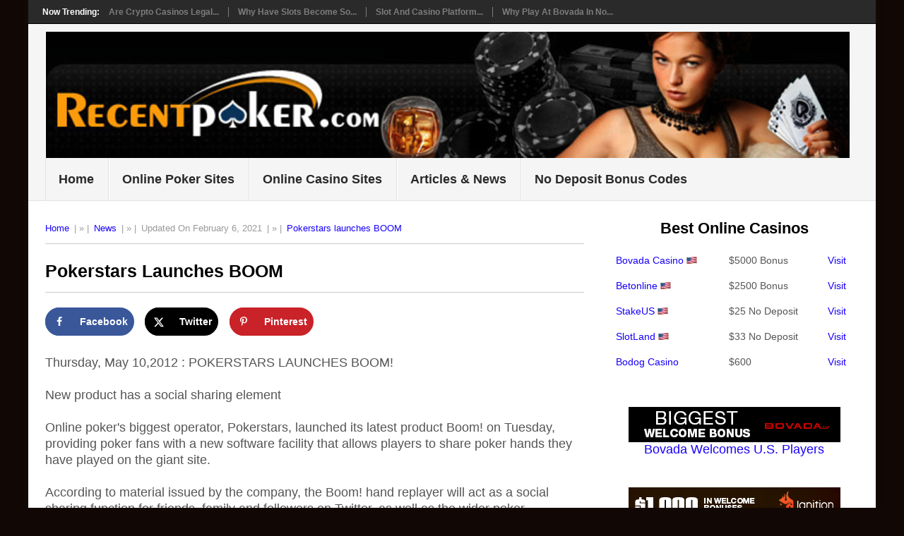

--- FILE ---
content_type: text/html; charset=UTF-8
request_url: https://www.recentpoker.com/pokerstars-boom-6187/
body_size: 10593
content:
<!DOCTYPE html><html lang="en-US"><head><meta charset="UTF-8"><meta name="viewport" content="width=device-width, initial-scale=1"><link rel="profile" href="http://gmpg.org/xfn/11"><link rel="pingback" href="https://www.recentpoker.com/xmlrpc.php"><meta name='robots' content='index, follow, max-image-preview:large, max-snippet:-1, max-video-preview:-1'><link media="all" href="https://www.recentpoker.com/wp-content/cache/autoptimize/css/autoptimize_6aef75cd33b3b420ce8203224efeb911.css" rel="stylesheet"><title>Pokerstars launches BOOM</title><link rel="canonical" href="https://www.recentpoker.com/pokerstars-boom-6187/"><meta name="author" content="U.S. Online Gambling"> <script type="application/ld+json" class="yoast-schema-graph">{"@context":"https://schema.org","@graph":[{"@type":"Article","@id":"https://www.recentpoker.com/pokerstars-boom-6187/#article","isPartOf":{"@id":"https://www.recentpoker.com/pokerstars-boom-6187/"},"author":{"name":"U.S. Online Gambling","@id":"https://www.recentpoker.com/#/schema/person/02ba4dfc005cc20d17e336b32bedfe43"},"headline":"Pokerstars launches BOOM","datePublished":"2012-05-10T04:00:00+00:00","dateModified":"2021-02-06T21:41:25+00:00","mainEntityOfPage":{"@id":"https://www.recentpoker.com/pokerstars-boom-6187/"},"wordCount":206,"commentCount":0,"publisher":{"@id":"https://www.recentpoker.com/#organization"},"keywords":["may 2012 poker news"],"articleSection":["News"],"inLanguage":"en-US","potentialAction":[{"@type":"CommentAction","name":"Comment","target":["https://www.recentpoker.com/pokerstars-boom-6187/#respond"]}]},{"@type":"WebPage","@id":"https://www.recentpoker.com/pokerstars-boom-6187/","url":"https://www.recentpoker.com/pokerstars-boom-6187/","name":"Pokerstars launches BOOM","isPartOf":{"@id":"https://www.recentpoker.com/#website"},"datePublished":"2012-05-10T04:00:00+00:00","dateModified":"2021-02-06T21:41:25+00:00","breadcrumb":{"@id":"https://www.recentpoker.com/pokerstars-boom-6187/#breadcrumb"},"inLanguage":"en-US","potentialAction":[{"@type":"ReadAction","target":["https://www.recentpoker.com/pokerstars-boom-6187/"]}]},{"@type":"BreadcrumbList","@id":"https://www.recentpoker.com/pokerstars-boom-6187/#breadcrumb","itemListElement":[{"@type":"ListItem","position":1,"name":"Home","item":"https://www.recentpoker.com/"},{"@type":"ListItem","position":2,"name":"Pokerstars launches BOOM"}]},{"@type":"WebSite","@id":"https://www.recentpoker.com/#website","url":"https://www.recentpoker.com/","name":"US Online Poker and Casino Sites","description":"Your #1 Guide to Online Poker and Online Casino Gambling.","publisher":{"@id":"https://www.recentpoker.com/#organization"},"potentialAction":[{"@type":"SearchAction","target":{"@type":"EntryPoint","urlTemplate":"https://www.recentpoker.com/?s={search_term_string}"},"query-input":{"@type":"PropertyValueSpecification","valueRequired":true,"valueName":"search_term_string"}}],"inLanguage":"en-US"},{"@type":"Organization","@id":"https://www.recentpoker.com/#organization","name":"Recentpoker.com","url":"https://www.recentpoker.com/","logo":{"@type":"ImageObject","inLanguage":"en-US","@id":"https://www.recentpoker.com/#/schema/logo/image/","url":"https://www.recentpoker.com/wp-content/uploads/recentpoker-gambling-scaled.jpg","contentUrl":"https://www.recentpoker.com/wp-content/uploads/recentpoker-gambling-scaled.jpg","width":1024,"height":161,"caption":"Recentpoker.com"},"image":{"@id":"https://www.recentpoker.com/#/schema/logo/image/"},"sameAs":["https://x.com/recentpoker"]},{"@type":"Person","@id":"https://www.recentpoker.com/#/schema/person/02ba4dfc005cc20d17e336b32bedfe43","name":"U.S. Online Gambling","sameAs":["https://www.bovusa.com","https://x.com/@recentpoker"],"url":"https://www.recentpoker.com/author/us-online-gambling/"}]}</script> <meta property="og:locale" content="en_US"><meta property="og:type" content="article"><meta property="og:title" content="Pokerstars launches BOOM"><meta property="og:description" content="Thursday, May 10,2012 : Online poker&#039;s biggest operator, Pokerstars, launched its latest product Boom! on Tuesday, providing poker fans with a new software facility that allows players to share poker hands they have played on the giant site."><meta property="og:url" content="https://www.recentpoker.com/pokerstars-boom-6187/"><meta property="og:site_name" content="USA Online Gambling Sites"><meta property="og:updated_time" content="2021-02-06T16:41:25+00:00"><meta property="article:published_time" content="2012-05-10T00:00:00+00:00"><meta property="article:modified_time" content="2021-02-06T16:41:25+00:00"><meta name="twitter:card" content="summary_large_image"><meta name="twitter:title" content="Pokerstars launches BOOM"><meta name="twitter:description" content="Thursday, May 10,2012 : Online poker&#039;s biggest operator, Pokerstars, launched its latest product Boom! on Tuesday, providing poker fans with a new software facility that allows players to share poker hands they have played on the giant site."><meta class="flipboard-article" content="Thursday, May 10,2012 : Online poker&#039;s biggest operator, Pokerstars, launched its latest product Boom! on Tuesday, providing poker fans with a new software facility that allows players to share poker hands they have played on the giant site."><meta name="twitter:creator" content="@recentpoker"><link rel="amphtml" href="https://www.recentpoker.com/pokerstars-boom-6187/amp/"><link rel="alternate" type="application/rss+xml" title="USA Online Gambling Sites &raquo; Feed" href="https://www.recentpoker.com/feed/"><link rel="alternate" type="application/rss+xml" title="USA Online Gambling Sites &raquo; Comments Feed" href="https://www.recentpoker.com/comments/feed/"><link rel="alternate" type="application/rss+xml" title="USA Online Gambling Sites &raquo; Pokerstars launches BOOM Comments Feed" href="https://www.recentpoker.com/pokerstars-boom-6187/feed/"><link rel="alternate" title="oEmbed (JSON)" type="application/json+oembed" href="https://www.recentpoker.com/wp-json/oembed/1.0/embed?url=https%3A%2F%2Fwww.recentpoker.com%2Fpokerstars-boom-6187%2F"><link rel="alternate" title="oEmbed (XML)" type="text/xml+oembed" href="https://www.recentpoker.com/wp-json/oembed/1.0/embed?url=https%3A%2F%2Fwww.recentpoker.com%2Fpokerstars-boom-6187%2F&#038;format=xml"> <script type="text/javascript" async='async' src="https://www.recentpoker.com/wp-includes/js/jquery/jquery.min.js" id="jquery-core-js"></script> <link rel="https://api.w.org/" href="https://www.recentpoker.com/wp-json/"><link rel="alternate" title="JSON" type="application/json" href="https://www.recentpoker.com/wp-json/wp/v2/posts/16631"><link rel="EditURI" type="application/rsd+xml" title="RSD" href="https://www.recentpoker.com/xmlrpc.php?rsd"><link rel='shortlink' href='https://www.recentpoker.com/?p=16631'><meta name="hubbub-info" description="Hubbub 1.36.3"> <script type="application/ld+json" class="saswp-schema-markup-output">[{"@context":"https:\/\/schema.org\/","@graph":[{"@context":"https:\/\/schema.org\/","@type":"SiteNavigationElement","@id":"https:\/\/www.recentpoker.com\/#home","name":"Home","url":"https:\/\/www.recentpoker.com"},{"@context":"https:\/\/schema.org\/","@type":"SiteNavigationElement","@id":"https:\/\/www.recentpoker.com\/#online-poker-sites","name":"Online Poker Sites","url":"https:\/\/www.recentpoker.com\/onlinepoker\/"},{"@context":"https:\/\/schema.org\/","@type":"SiteNavigationElement","@id":"https:\/\/www.recentpoker.com\/#online-casino-sites","name":"Online Casino Sites","url":"https:\/\/www.recentpoker.com\/onlinecasinos\/"},{"@context":"https:\/\/schema.org\/","@type":"SiteNavigationElement","@id":"https:\/\/www.recentpoker.com\/#articles-news","name":"Articles & News","url":"https:\/\/www.recentpoker.com\/content\/"},{"@context":"https:\/\/schema.org\/","@type":"SiteNavigationElement","@id":"https:\/\/www.recentpoker.com\/#no-deposit-bonus-codes","name":"No Deposit Bonus Codes","url":"https:\/\/www.recentpoker.com\/no-deposit-casino-bonuses\/"}]}]</script> <link rel="icon" href="https://www.recentpoker.com/wp-content/uploads/cropped-Poker-Big-32x32.jpg" sizes="32x32"><link rel="icon" href="https://www.recentpoker.com/wp-content/uploads/cropped-Poker-Big-192x192.jpg" sizes="192x192"><link rel="apple-touch-icon" href="https://www.recentpoker.com/wp-content/uploads/cropped-Poker-Big-180x180.jpg"><meta name="msapplication-TileImage" content="https://www.recentpoker.com/wp-content/uploads/cropped-Poker-Big-270x270.jpg"></head><body id="blog" class="wp-singular post-template-default single single-post postid-16631 single-format-standard custom-background wp-embed-responsive wp-theme-point "><div class="main-container clear"><div class="trending-articles"><ul><li class="firstlink">Now Trending:</li><li class="trendingPost"> <a href="https://www.recentpoker.com/are-crypto-casinos-legal-in-the-us/" title="Are Crypto Casinos Legal in the US?" rel="bookmark">Are Crypto Casinos Legal...</a></li><li class="trendingPost"> <a href="https://www.recentpoker.com/why-have-slots-become-so-popular-on-mobile-tablets/" title="Why Have Slots Become So Popular On Mobile Tablets?" rel="bookmark">Why Have Slots Become So...</a></li><li class="trendingPost"> <a href="https://www.recentpoker.com/slot-and-casino-platform-in-thailand/" title="Slot and Casino platform in Thailand" rel="bookmark">Slot and Casino platform...</a></li><li class="trendingPost"> <a href="https://www.recentpoker.com/why-play-at-bovada-in-november-2024/" title="Why Play at Bovada in November 2024" rel="bookmark">Why Play at Bovada in No...</a></li></ul></div><header id="masthead" class="site-header" role="banner"><div class="site-branding"><p id="logo" class="image-logo" itemprop="headline"> <a title="Pokerstars launches BOOM"> <noscript><img src="https://www.recentpoker.com/wp-content/uploads/recentpokerheader-1.jpg" title="Pokerstars launches BOOM" alt="Pokerstars launches BOOM"></noscript><img class="lazyload" src='data:image/svg+xml,%3Csvg%20xmlns=%22http://www.w3.org/2000/svg%22%20viewBox=%220%200%20210%20140%22%3E%3C/svg%3E' data-src="https://www.recentpoker.com/wp-content/uploads/recentpokerheader-1.jpg" title="Pokerstars launches BOOM" alt="Pokerstars launches BOOM"></a></p> <a href="#" id="pull" class="toggle-mobile-menu">Menu</a><div class="primary-navigation"><nav id="navigation" class="mobile-menu-wrapper" role="navigation"><ul id="menu-top" class="menu clearfix"><li id="menu-item-1166" class="menu-item menu-item-type-custom menu-item-object-custom menu-item-home"><a href="https://www.recentpoker.com">Home<br><span class="sub"></span></a></li><li id="menu-item-1167" class="menu-item menu-item-type-custom menu-item-object-custom"><a href="https://www.recentpoker.com/onlinepoker/">Online Poker Sites<br><span class="sub"></span></a></li><li id="menu-item-1168" class="menu-item menu-item-type-custom menu-item-object-custom"><a href="https://www.recentpoker.com/onlinecasinos/">Online Casino Sites<br><span class="sub"></span></a></li><li id="menu-item-1169" class="menu-item menu-item-type-custom menu-item-object-custom"><a href="https://www.recentpoker.com/content/">Articles &#038; News<br><span class="sub"></span></a></li><li id="menu-item-1354" class="menu-item menu-item-type-custom menu-item-object-custom"><a href="https://www.recentpoker.com/no-deposit-casino-bonuses/">No Deposit Bonus Codes<br><span class="sub"></span></a></li></ul></nav></div></div></header><div id="page" class="single clear"><div class="content"><article class="article"><div id="post-16631" class="post post-16631 type-post status-publish format-standard hentry category-news tag-may-2012-poker-news grow-content-body"><div class="single_post"><header><div class="post-info"><span class="theauthor"><a title="USA Real Money Online Gambling" href="https://www.recentpoker.com">Home</a> </span> | » | <span class="thecategory"><a href="https://www.recentpoker.com/content/news/" rel="category tag">News</a></span> | » | <span class="thetime"> Updated On February 6, 2021</span> | » | <span class="theauthor"><a href="https://www.recentpoker.com/pokerstars-boom-6187/" title="Pokerstars launches BOOM">Pokerstars launches BOOM</a></span></div></header><hr><h1 title="Pokerstars launches BOOM">Pokerstars launches BOOM</h1><hr><div class="post-single-content box mark-links"><div id="dpsp-content-top" class="dpsp-content-wrapper dpsp-shape-circle dpsp-size-medium dpsp-has-spacing dpsp-no-labels-mobile dpsp-hide-on-mobile dpsp-button-style-1" style="min-height:40px;position:relative"><ul class="dpsp-networks-btns-wrapper dpsp-networks-btns-share dpsp-networks-btns-content dpsp-column-auto dpsp-has-button-icon-animation" style="padding:0;margin:0;list-style-type:none"><li class="dpsp-network-list-item dpsp-network-list-item-facebook" style="float:left"> <a rel="nofollow noopener" href="https://www.facebook.com/sharer/sharer.php?u=https%3A%2F%2Fwww.recentpoker.com%2Fpokerstars-boom-6187%2F&#038;t=Pokerstars%20launches%20BOOM" class="dpsp-network-btn dpsp-facebook dpsp-first dpsp-has-label dpsp-has-label-mobile" target="_blank" aria-label="Share on Facebook" title="Share on Facebook" style="font-size:14px;padding:0rem;max-height:40px" > <span class="dpsp-network-icon "><span class="dpsp-network-icon-inner" ><svg version="1.1" xmlns="http://www.w3.org/2000/svg" width="32" height="32" viewBox="0 0 18 32"><path d="M17.12 0.224v4.704h-2.784q-1.536 0-2.080 0.64t-0.544 1.92v3.392h5.248l-0.704 5.28h-4.544v13.568h-5.472v-13.568h-4.544v-5.28h4.544v-3.904q0-3.328 1.856-5.152t4.96-1.824q2.624 0 4.064 0.224z"></path></svg></span></span> <span class="dpsp-network-label dpsp-network-hide-label-mobile">Facebook</span></a></li><li class="dpsp-network-list-item dpsp-network-list-item-x" style="float:left"> <a rel="nofollow noopener" href="https://x.com/intent/tweet?text=Pokerstars%20launches%20BOOM&#038;url=https%3A%2F%2Fwww.recentpoker.com%2Fpokerstars-boom-6187%2F" class="dpsp-network-btn dpsp-x dpsp-has-label dpsp-has-label-mobile" target="_blank" aria-label="Share on X" title="Share on X" style="font-size:14px;padding:0rem;max-height:40px" > <span class="dpsp-network-icon "><span class="dpsp-network-icon-inner" ><svg version="1.1" xmlns="http://www.w3.org/2000/svg" width="32" height="32" viewBox="0 0 32 28"><path d="M25.2,1.5h4.9l-10.7,12.3,12.6,16.7h-9.9l-7.7-10.1-8.8,10.1H.6l11.5-13.1L0,1.5h10.1l7,9.2L25.2,1.5ZM23.5,27.5h2.7L8.6,4.3h-2.9l17.8,23.2Z"></path></svg></span></span> <span class="dpsp-network-label dpsp-network-hide-label-mobile">Twitter</span></a></li><li class="dpsp-network-list-item dpsp-network-list-item-pinterest" style="float:left"> <button rel="nofollow noopener" data-href="#" class="dpsp-network-btn dpsp-pinterest dpsp-last dpsp-has-label dpsp-has-label-mobile" target="_blank" aria-label="Save to Pinterest" title="Save to Pinterest" style="font-size:14px;padding:0rem;max-height:40px" > <span class="dpsp-network-icon "><span class="dpsp-network-icon-inner" ><svg version="1.1" xmlns="http://www.w3.org/2000/svg" width="32" height="32" viewBox="0 0 23 32"><path d="M0 10.656q0-1.92 0.672-3.616t1.856-2.976 2.72-2.208 3.296-1.408 3.616-0.448q2.816 0 5.248 1.184t3.936 3.456 1.504 5.12q0 1.728-0.32 3.36t-1.088 3.168-1.792 2.656-2.56 1.856-3.392 0.672q-1.216 0-2.4-0.576t-1.728-1.568q-0.16 0.704-0.48 2.016t-0.448 1.696-0.352 1.28-0.48 1.248-0.544 1.12-0.832 1.408-1.12 1.536l-0.224 0.096-0.16-0.192q-0.288-2.816-0.288-3.36 0-1.632 0.384-3.68t1.184-5.152 0.928-3.616q-0.576-1.152-0.576-3.008 0-1.504 0.928-2.784t2.368-1.312q1.088 0 1.696 0.736t0.608 1.824q0 1.184-0.768 3.392t-0.8 3.36q0 1.12 0.8 1.856t1.952 0.736q0.992 0 1.824-0.448t1.408-1.216 0.992-1.696 0.672-1.952 0.352-1.984 0.128-1.792q0-3.072-1.952-4.8t-5.12-1.728q-3.552 0-5.952 2.304t-2.4 5.856q0 0.8 0.224 1.536t0.48 1.152 0.48 0.832 0.224 0.544q0 0.48-0.256 1.28t-0.672 0.8q-0.032 0-0.288-0.032-0.928-0.288-1.632-0.992t-1.088-1.696-0.576-1.92-0.192-1.92z"></path></svg></span></span> <span class="dpsp-network-label dpsp-network-hide-label-mobile">Pinterest</span></button></li></ul></div><p>Thursday, May 10,2012 : POKERSTARS LAUNCHES BOOM!<br> &nbsp;<br> New product has a social sharing element<br> &nbsp;<br> Online poker's biggest operator, Pokerstars, launched its latest product Boom! on Tuesday, providing poker fans with a new software facility that allows players to share poker hands they have played on the giant site.<br> &nbsp;<br> According to material issued by the company, the Boom! hand replayer will act as a social sharing function for friends, family and followers on Twitter, as well as the wider poker community on Boom Player.com.<br> &nbsp;<br> Whether it&rsquo;s a stellar hand, bad play, huge pot or anything else of note, players can tweet their hands direct from the PokerStars tables by clicking the new Boom! button after a hand is complete.<br> &nbsp;<br> Viewers will get to see a video replay of the hand, making it a quick, easy and fun way for players to show others their most exciting hands and get people talking about them.<br> &nbsp;<br> Players will also be able to use the Boom Player.com site to interact with the PokerStars community by voting on other players&rsquo; hands, watching those posted by Team PokerStars Pros, and emailing their own hands or posting to other social websites.</p></div></div></div></article><aside class="sidebar c-4-12"><div id="sidebars" class="sidebar"><div class="sidebar_list"><aside id="text-6" class="widget widget_text"><div class="textwidget"><h2 id="tablepress-16-name" class="tablepress-table-name tablepress-table-name-id-16">Best Online Casinos</h2><table id="tablepress-16" class="tablepress tablepress-id-16 tablepress-responsive" aria-labelledby="tablepress-16-name"><tbody class="row-striping row-hover"><tr class="row-1"><td class="column-1"><a href="https://www.recentpoker.com/bovada/">Bovada Casino</a> <noscript><img decoding="async" src="https://www.recentpoker.com/wp-content/uploads/US-Flag-e1525883250499.jpg" alt="US Players Welcome" width="15" height="10" class="size-full wp-image-1360"></noscript><img decoding="async" src='data:image/svg+xml,%3Csvg%20xmlns=%22http://www.w3.org/2000/svg%22%20viewBox=%220%200%2015%2010%22%3E%3C/svg%3E' data-src="https://www.recentpoker.com/wp-content/uploads/US-Flag-e1525883250499.jpg" alt="US Players Welcome" width="15" height="10" class="lazyload size-full wp-image-1360"></td><td class="column-2">$5000 Bonus</td><td class="column-3"><a href="https://www.recentpoker.com/out/13">Visit</a></td></tr><tr class="row-2"><td class="column-1"><a href="https://www.recentpoker.com/betonline-casino-poker-and-sports/">Betonline</a> <noscript><img decoding="async" src="https://www.recentpoker.com/wp-content/uploads/US-Flag-e1525883250499.jpg" alt="US Players Welcome" width="15" height="10" class="size-full wp-image-1360"></noscript><img decoding="async" src='data:image/svg+xml,%3Csvg%20xmlns=%22http://www.w3.org/2000/svg%22%20viewBox=%220%200%2015%2010%22%3E%3C/svg%3E' data-src="https://www.recentpoker.com/wp-content/uploads/US-Flag-e1525883250499.jpg" alt="US Players Welcome" width="15" height="10" class="lazyload size-full wp-image-1360"></td><td class="column-2">$2500 Bonus</td><td class="column-3"><a href="https://www.recentpoker.com/out/9">Visit</a></td></tr><tr class="row-3"><td class="column-1"><a href="https://www.recentpoker.com/stakepoker">StakeUS</a> <noscript><img decoding="async" src="https://www.recentpoker.com/wp-content/uploads/US-Flag-e1525883250499.jpg" alt="US Players Welcome" width="15" height="10" class="size-full wp-image-1360"></noscript><img decoding="async" src='data:image/svg+xml,%3Csvg%20xmlns=%22http://www.w3.org/2000/svg%22%20viewBox=%220%200%2015%2010%22%3E%3C/svg%3E' data-src="https://www.recentpoker.com/wp-content/uploads/US-Flag-e1525883250499.jpg" alt="US Players Welcome" width="15" height="10" class="lazyload size-full wp-image-1360"></td><td class="column-2">$25 No Deposit</td><td class="column-3"><a href="https://www.recentpoker.com/stakepoker">Visit</a></td></tr><tr class="row-4"><td class="column-1"><a href="https://www.recentpoker.com/out/4">SlotLand</a> <noscript><img decoding="async" src="https://www.recentpoker.com/wp-content/uploads/US-Flag-e1525883250499.jpg" alt="US Players Welcome" width="15" height="10" class="size-full wp-image-1360" /</td></noscript><img decoding="async" src='data:image/svg+xml,%3Csvg%20xmlns=%22http://www.w3.org/2000/svg%22%20viewBox=%220%200%2015%2010%22%3E%3C/svg%3E' data-src="https://www.recentpoker.com/wp-content/uploads/US-Flag-e1525883250499.jpg" alt="US Players Welcome" width="15" height="10" class="lazyload size-full wp-image-1360" /</td><td class="column-2">$33 No Deposit</td><td class="column-3"><a href="https://www.recentpoker.com/out/4">Visit</a></td></tr><tr class="row-5"><td class="column-1"><a href="https://www.recentpoker.com/bodog-casino-and-poker/">Bodog Casino</a></td><td class="column-2">$600</td><td class="column-3"><a href="https://www.recentpoker.com/out/11">Visit</a></td></tr></tbody></table></div></aside><aside id="custom_html-16" class="widget_text widget widget_custom_html"><div class="textwidget custom-html-widget"><a href="https://www.recentpoker.com/out/13"><noscript><img class="aligncenter size-full wp-image-3286" src="https://www.recentpoker.com/wp-content/uploads/bovada-300-60-bitcoinbonus.gif" alt="Bovada Bonus Code" width="300" height="50"></noscript><img class="lazyload aligncenter size-full wp-image-3286" src='data:image/svg+xml,%3Csvg%20xmlns=%22http://www.w3.org/2000/svg%22%20viewBox=%220%200%20300%2050%22%3E%3C/svg%3E' data-src="https://www.recentpoker.com/wp-content/uploads/bovada-300-60-bitcoinbonus.gif" alt="Bovada Bonus Code" width="300" height="50"><p style="text-align: center;">Bovada Welcomes U.S. Players</p></a></div></aside><aside id="custom_html-18" class="widget_text widget widget_custom_html"><div class="textwidget custom-html-widget"><a href="https://www.recentpoker.com/out/55"><noscript><img class="aligncenter size-full wp-image-3288" src="https://www.recentpoker.com/wp-content/uploads/ignition-casino-300x50.gif" alt="Ignition Casino" width="300" height="50"></noscript><img class="lazyload aligncenter size-full wp-image-3288" src='data:image/svg+xml,%3Csvg%20xmlns=%22http://www.w3.org/2000/svg%22%20viewBox=%220%200%20300%2050%22%3E%3C/svg%3E' data-src="https://www.recentpoker.com/wp-content/uploads/ignition-casino-300x50.gif" alt="Ignition Casino" width="300" height="50"></a></div></aside><aside id="custom_html-15" class="widget_text widget widget_custom_html"><div class="textwidget custom-html-widget"><a href="https://www.recentpoker.com/out/24"><noscript><img class="aligncenter size-full wp-image-1158" src="https://www.recentpoker.com/wp-content/uploads/las-vegas-usa-casino-e1525466199572.gif" alt="las vegas usa casino" width="300" height="100" ></noscript><img class="lazyload aligncenter size-full wp-image-1158" src='data:image/svg+xml,%3Csvg%20xmlns=%22http://www.w3.org/2000/svg%22%20viewBox=%220%200%20300%20100%22%3E%3C/svg%3E' data-src="https://www.recentpoker.com/wp-content/uploads/las-vegas-usa-casino-e1525466199572.gif" alt="las vegas usa casino" width="300" height="100" ><p style="text-align: center;"> $25 No Deposit Bonus</p></a></div></aside><aside id="recent-posts-widget-with-thumbnails-10" class="widget recent-posts-widget-with-thumbnails"><div id="rpwwt-recent-posts-widget-with-thumbnails-10" class="rpwwt-widget"><ul><li><a href="https://www.recentpoker.com/are-crypto-casinos-legal-in-the-us/"><noscript><img width="75" height="75" src="https://www.recentpoker.com/wp-content/uploads/crypto-casinos-150x150.jpg" class="attachment-75x75 size-75x75 wp-post-image" alt="Crypto Casinos" decoding="async" srcset="https://www.recentpoker.com/wp-content/uploads/crypto-casinos-150x150.jpg 150w, https://www.recentpoker.com/wp-content/uploads/crypto-casinos-300x300.jpg 300w, https://www.recentpoker.com/wp-content/uploads/crypto-casinos.jpg 640w" sizes="(max-width: 75px) 100vw, 75px"></noscript><img width="75" height="75" src='data:image/svg+xml,%3Csvg%20xmlns=%22http://www.w3.org/2000/svg%22%20viewBox=%220%200%2075%2075%22%3E%3C/svg%3E' data-src="https://www.recentpoker.com/wp-content/uploads/crypto-casinos-150x150.jpg" class="lazyload attachment-75x75 size-75x75 wp-post-image" alt="Crypto Casinos" decoding="async" data-srcset="https://www.recentpoker.com/wp-content/uploads/crypto-casinos-150x150.jpg 150w, https://www.recentpoker.com/wp-content/uploads/crypto-casinos-300x300.jpg 300w, https://www.recentpoker.com/wp-content/uploads/crypto-casinos.jpg 640w" data-sizes="(max-width: 75px) 100vw, 75px"><span class="rpwwt-post-title">Are Crypto Casinos Legal in the US?</span></a><div class="rpwwt-post-excerpt">The rise of cryptocurrency has fundamentally reshaped numerous industries, and online gambling is <span class="rpwwt-post-excerpt-more"></span></div></li><li><a href="https://www.recentpoker.com/why-have-slots-become-so-popular-on-mobile-tablets/"><noscript><img width="75" height="75" src="https://www.recentpoker.com/wp-content/uploads/gambling-602976_1280-150x150.jpg" class="attachment-75x75 size-75x75 wp-post-image" alt="As you can see from our points today, it all boils down to convenience. Smartphones and mobile devices have made the whole online casino experience far more convenient" decoding="async"></noscript><img width="75" height="75" src='data:image/svg+xml,%3Csvg%20xmlns=%22http://www.w3.org/2000/svg%22%20viewBox=%220%200%2075%2075%22%3E%3C/svg%3E' data-src="https://www.recentpoker.com/wp-content/uploads/gambling-602976_1280-150x150.jpg" class="lazyload attachment-75x75 size-75x75 wp-post-image" alt="As you can see from our points today, it all boils down to convenience. Smartphones and mobile devices have made the whole online casino experience far more convenient" decoding="async"><span class="rpwwt-post-title">Why Have Slots Become So Popular On Mobile Tablets?</span></a><div class="rpwwt-post-excerpt">If you’d have told somebody 50 years ago that the future of the online slots world would be people <span class="rpwwt-post-excerpt-more"></span></div></li><li><a href="https://www.recentpoker.com/slot-and-casino-platform-in-thailand/"><noscript><img width="75" height="75" src="https://www.recentpoker.com/wp-content/uploads/Slot-and-Casino-platform-in-Thailand-150x150.png" class="attachment-75x75 size-75x75 wp-post-image" alt="Despite strict gambling laws, slot and casino platforms in Thailand have flourished through online gaming" decoding="async" srcset="https://www.recentpoker.com/wp-content/uploads/Slot-and-Casino-platform-in-Thailand-150x150.png 150w, https://www.recentpoker.com/wp-content/uploads/Slot-and-Casino-platform-in-Thailand-300x300.png 300w, https://www.recentpoker.com/wp-content/uploads/Slot-and-Casino-platform-in-Thailand.png 640w" sizes="(max-width: 75px) 100vw, 75px"></noscript><img width="75" height="75" src='data:image/svg+xml,%3Csvg%20xmlns=%22http://www.w3.org/2000/svg%22%20viewBox=%220%200%2075%2075%22%3E%3C/svg%3E' data-src="https://www.recentpoker.com/wp-content/uploads/Slot-and-Casino-platform-in-Thailand-150x150.png" class="lazyload attachment-75x75 size-75x75 wp-post-image" alt="Despite strict gambling laws, slot and casino platforms in Thailand have flourished through online gaming" decoding="async" data-srcset="https://www.recentpoker.com/wp-content/uploads/Slot-and-Casino-platform-in-Thailand-150x150.png 150w, https://www.recentpoker.com/wp-content/uploads/Slot-and-Casino-platform-in-Thailand-300x300.png 300w, https://www.recentpoker.com/wp-content/uploads/Slot-and-Casino-platform-in-Thailand.png 640w" data-sizes="(max-width: 75px) 100vw, 75px"><span class="rpwwt-post-title">Slot and Casino platform in Thailand</span></a><div class="rpwwt-post-excerpt">Thailand, a country known for its breathtaking landscapes, rich culture, and bustling tourism <span class="rpwwt-post-excerpt-more"></span></div></li><li><a href="https://www.recentpoker.com/why-play-at-bovada-in-november-2024/"><noscript><img width="75" height="75" src="https://www.recentpoker.com/wp-content/uploads/Bovada-November-2024-150x150.jpg" class="attachment-75x75 size-75x75 wp-post-image" alt="Whats New for Bovada November 2024" decoding="async" srcset="https://www.recentpoker.com/wp-content/uploads/Bovada-November-2024-150x150.jpg 150w, https://www.recentpoker.com/wp-content/uploads/Bovada-November-2024-300x300.jpg 300w, https://www.recentpoker.com/wp-content/uploads/Bovada-November-2024.jpg 640w" sizes="(max-width: 75px) 100vw, 75px"></noscript><img width="75" height="75" src='data:image/svg+xml,%3Csvg%20xmlns=%22http://www.w3.org/2000/svg%22%20viewBox=%220%200%2075%2075%22%3E%3C/svg%3E' data-src="https://www.recentpoker.com/wp-content/uploads/Bovada-November-2024-150x150.jpg" class="lazyload attachment-75x75 size-75x75 wp-post-image" alt="Whats New for Bovada November 2024" decoding="async" data-srcset="https://www.recentpoker.com/wp-content/uploads/Bovada-November-2024-150x150.jpg 150w, https://www.recentpoker.com/wp-content/uploads/Bovada-November-2024-300x300.jpg 300w, https://www.recentpoker.com/wp-content/uploads/Bovada-November-2024.jpg 640w" data-sizes="(max-width: 75px) 100vw, 75px"><span class="rpwwt-post-title">Why Play at Bovada in November 2024</span></a><div class="rpwwt-post-excerpt">As autumn settles in and the days grow shorter, November brings with it a unique kind of <span class="rpwwt-post-excerpt-more"></span></div></li><li><a href="https://www.recentpoker.com/legit-online-casino/"><noscript><img width="75" height="75" src="https://www.recentpoker.com/wp-content/uploads/Legit-Online-Casino-150x150.jpg" class="attachment-75x75 size-75x75 wp-post-image" alt="How to Spot a Safe and Legit Online Casino" decoding="async" srcset="https://www.recentpoker.com/wp-content/uploads/Legit-Online-Casino-150x150.jpg 150w, https://www.recentpoker.com/wp-content/uploads/Legit-Online-Casino-300x300.jpg 300w, https://www.recentpoker.com/wp-content/uploads/Legit-Online-Casino-768x768.jpg 768w, https://www.recentpoker.com/wp-content/uploads/Legit-Online-Casino.jpg 1024w" sizes="(max-width: 75px) 100vw, 75px"></noscript><img width="75" height="75" src='data:image/svg+xml,%3Csvg%20xmlns=%22http://www.w3.org/2000/svg%22%20viewBox=%220%200%2075%2075%22%3E%3C/svg%3E' data-src="https://www.recentpoker.com/wp-content/uploads/Legit-Online-Casino-150x150.jpg" class="lazyload attachment-75x75 size-75x75 wp-post-image" alt="How to Spot a Safe and Legit Online Casino" decoding="async" data-srcset="https://www.recentpoker.com/wp-content/uploads/Legit-Online-Casino-150x150.jpg 150w, https://www.recentpoker.com/wp-content/uploads/Legit-Online-Casino-300x300.jpg 300w, https://www.recentpoker.com/wp-content/uploads/Legit-Online-Casino-768x768.jpg 768w, https://www.recentpoker.com/wp-content/uploads/Legit-Online-Casino.jpg 1024w" data-sizes="(max-width: 75px) 100vw, 75px"><span class="rpwwt-post-title">Legit Online Casino</span></a><div class="rpwwt-post-excerpt">The online casino world is vast, exciting, and brimming with opportunities to experience the <span class="rpwwt-post-excerpt-more"></span></div></li><li><a href="https://www.recentpoker.com/future-of-table-games-online/"><noscript><img width="75" height="75" src="https://www.recentpoker.com/wp-content/uploads/Future-of-Table-Games-Online-150x150.jpg" class="attachment-75x75 size-75x75 wp-post-image" alt="From Live Dealers to AI: The Future of Table Games Online" decoding="async" srcset="https://www.recentpoker.com/wp-content/uploads/Future-of-Table-Games-Online-150x150.jpg 150w, https://www.recentpoker.com/wp-content/uploads/Future-of-Table-Games-Online-300x300.jpg 300w, https://www.recentpoker.com/wp-content/uploads/Future-of-Table-Games-Online-768x768.jpg 768w, https://www.recentpoker.com/wp-content/uploads/Future-of-Table-Games-Online.jpg 1024w" sizes="(max-width: 75px) 100vw, 75px"></noscript><img width="75" height="75" src='data:image/svg+xml,%3Csvg%20xmlns=%22http://www.w3.org/2000/svg%22%20viewBox=%220%200%2075%2075%22%3E%3C/svg%3E' data-src="https://www.recentpoker.com/wp-content/uploads/Future-of-Table-Games-Online-150x150.jpg" class="lazyload attachment-75x75 size-75x75 wp-post-image" alt="From Live Dealers to AI: The Future of Table Games Online" decoding="async" data-srcset="https://www.recentpoker.com/wp-content/uploads/Future-of-Table-Games-Online-150x150.jpg 150w, https://www.recentpoker.com/wp-content/uploads/Future-of-Table-Games-Online-300x300.jpg 300w, https://www.recentpoker.com/wp-content/uploads/Future-of-Table-Games-Online-768x768.jpg 768w, https://www.recentpoker.com/wp-content/uploads/Future-of-Table-Games-Online.jpg 1024w" data-sizes="(max-width: 75px) 100vw, 75px"><span class="rpwwt-post-title">Future of Table Games Online</span></a><div class="rpwwt-post-excerpt">As technology continues to advance, the future of  table games online is poised to be shaped by <span class="rpwwt-post-excerpt-more"></span></div></li><li><a href="https://www.recentpoker.com/revolutionizing-online-casino-security/"><noscript><img width="75" height="75" src="https://www.recentpoker.com/wp-content/uploads/Online-Casino-Security-150x150.jpg" class="attachment-75x75 size-75x75 wp-post-image" alt="How Blockchain Is Revolutionizing Online Casino Security" decoding="async" srcset="https://www.recentpoker.com/wp-content/uploads/Online-Casino-Security-150x150.jpg 150w, https://www.recentpoker.com/wp-content/uploads/Online-Casino-Security-300x300.jpg 300w, https://www.recentpoker.com/wp-content/uploads/Online-Casino-Security-768x768.jpg 768w, https://www.recentpoker.com/wp-content/uploads/Online-Casino-Security.jpg 1024w" sizes="(max-width: 75px) 100vw, 75px"></noscript><img width="75" height="75" src='data:image/svg+xml,%3Csvg%20xmlns=%22http://www.w3.org/2000/svg%22%20viewBox=%220%200%2075%2075%22%3E%3C/svg%3E' data-src="https://www.recentpoker.com/wp-content/uploads/Online-Casino-Security-150x150.jpg" class="lazyload attachment-75x75 size-75x75 wp-post-image" alt="How Blockchain Is Revolutionizing Online Casino Security" decoding="async" data-srcset="https://www.recentpoker.com/wp-content/uploads/Online-Casino-Security-150x150.jpg 150w, https://www.recentpoker.com/wp-content/uploads/Online-Casino-Security-300x300.jpg 300w, https://www.recentpoker.com/wp-content/uploads/Online-Casino-Security-768x768.jpg 768w, https://www.recentpoker.com/wp-content/uploads/Online-Casino-Security.jpg 1024w" data-sizes="(max-width: 75px) 100vw, 75px"><span class="rpwwt-post-title">Revolutionizing Online Casino Security</span></a><div class="rpwwt-post-excerpt">The digital age has brought about a seismic shift in the way we live, work, and play. Nowhere is <span class="rpwwt-post-excerpt-more"></span></div></li><li><a href="https://www.recentpoker.com/why-bovada-is-the-best-site-for-poker-tournaments/"><noscript><img width="75" height="75" src="https://www.recentpoker.com/wp-content/uploads/bovada-poker-tournaments-150x150.jpg" class="attachment-75x75 size-75x75 wp-post-image" alt="The best bovada poker tournaments" decoding="async" srcset="https://www.recentpoker.com/wp-content/uploads/bovada-poker-tournaments-150x150.jpg 150w, https://www.recentpoker.com/wp-content/uploads/bovada-poker-tournaments-300x300.jpg 300w, https://www.recentpoker.com/wp-content/uploads/bovada-poker-tournaments-768x768.jpg 768w, https://www.recentpoker.com/wp-content/uploads/bovada-poker-tournaments.jpg 1024w" sizes="(max-width: 75px) 100vw, 75px"></noscript><img width="75" height="75" src='data:image/svg+xml,%3Csvg%20xmlns=%22http://www.w3.org/2000/svg%22%20viewBox=%220%200%2075%2075%22%3E%3C/svg%3E' data-src="https://www.recentpoker.com/wp-content/uploads/bovada-poker-tournaments-150x150.jpg" class="lazyload attachment-75x75 size-75x75 wp-post-image" alt="The best bovada poker tournaments" decoding="async" data-srcset="https://www.recentpoker.com/wp-content/uploads/bovada-poker-tournaments-150x150.jpg 150w, https://www.recentpoker.com/wp-content/uploads/bovada-poker-tournaments-300x300.jpg 300w, https://www.recentpoker.com/wp-content/uploads/bovada-poker-tournaments-768x768.jpg 768w, https://www.recentpoker.com/wp-content/uploads/bovada-poker-tournaments.jpg 1024w" data-sizes="(max-width: 75px) 100vw, 75px"><span class="rpwwt-post-title">Why Bovada Is The Best Site For Poker Tournaments</span></a><div class="rpwwt-post-excerpt">Bovada Poker stands out as the best poker site for tournaments due to its combination of <span class="rpwwt-post-excerpt-more"></span></div></li><li><a href="https://www.recentpoker.com/bovada-poker-freeroll-tournaments/"><noscript><img width="75" height="75" src="https://www.recentpoker.com/wp-content/uploads/Profiling-Your-Poker-Opponents-1-150x150.jpg" class="attachment-75x75 size-75x75 wp-post-image" alt="The Bovada Poker Freeroll Tournaments" decoding="async" srcset="https://www.recentpoker.com/wp-content/uploads/Profiling-Your-Poker-Opponents-1-150x150.jpg 150w, https://www.recentpoker.com/wp-content/uploads/Profiling-Your-Poker-Opponents-1-300x300.jpg 300w, https://www.recentpoker.com/wp-content/uploads/Profiling-Your-Poker-Opponents-1.jpg 512w" sizes="(max-width: 75px) 100vw, 75px"></noscript><img width="75" height="75" src='data:image/svg+xml,%3Csvg%20xmlns=%22http://www.w3.org/2000/svg%22%20viewBox=%220%200%2075%2075%22%3E%3C/svg%3E' data-src="https://www.recentpoker.com/wp-content/uploads/Profiling-Your-Poker-Opponents-1-150x150.jpg" class="lazyload attachment-75x75 size-75x75 wp-post-image" alt="The Bovada Poker Freeroll Tournaments" decoding="async" data-srcset="https://www.recentpoker.com/wp-content/uploads/Profiling-Your-Poker-Opponents-1-150x150.jpg 150w, https://www.recentpoker.com/wp-content/uploads/Profiling-Your-Poker-Opponents-1-300x300.jpg 300w, https://www.recentpoker.com/wp-content/uploads/Profiling-Your-Poker-Opponents-1.jpg 512w" data-sizes="(max-width: 75px) 100vw, 75px"><span class="rpwwt-post-title">Bovada Poker Freeroll Tournaments</span></a><div class="rpwwt-post-excerpt">Poker freeroll tournaments at Bovada Poker are a fantastic way for both new and seasoned players <span class="rpwwt-post-excerpt-more"></span></div></li><li><a href="https://www.recentpoker.com/bovada-poker-vs-betonline-poker/"><noscript><img width="75" height="75" src="https://www.recentpoker.com/wp-content/uploads/bovada-poker-betonline-150x150.jpg" class="attachment-75x75 size-75x75 wp-post-image" alt="Bovada vs Betonline" decoding="async" srcset="https://www.recentpoker.com/wp-content/uploads/bovada-poker-betonline-150x150.jpg 150w, https://www.recentpoker.com/wp-content/uploads/bovada-poker-betonline-300x300.jpg 300w, https://www.recentpoker.com/wp-content/uploads/bovada-poker-betonline.jpg 512w" sizes="(max-width: 75px) 100vw, 75px"></noscript><img width="75" height="75" src='data:image/svg+xml,%3Csvg%20xmlns=%22http://www.w3.org/2000/svg%22%20viewBox=%220%200%2075%2075%22%3E%3C/svg%3E' data-src="https://www.recentpoker.com/wp-content/uploads/bovada-poker-betonline-150x150.jpg" class="lazyload attachment-75x75 size-75x75 wp-post-image" alt="Bovada vs Betonline" decoding="async" data-srcset="https://www.recentpoker.com/wp-content/uploads/bovada-poker-betonline-150x150.jpg 150w, https://www.recentpoker.com/wp-content/uploads/bovada-poker-betonline-300x300.jpg 300w, https://www.recentpoker.com/wp-content/uploads/bovada-poker-betonline.jpg 512w" data-sizes="(max-width: 75px) 100vw, 75px"><span class="rpwwt-post-title">Bovada Poker VS Betonline Poker</span></a><div class="rpwwt-post-excerpt">So here is the big question, Bovada Poker vs Betonline poker, which is the best online poker site. <span class="rpwwt-post-excerpt-more"></span></div></li></ul></div></aside><aside id="search-6" class="widget widget_search"><form method="get" id="searchform" class="search-form" action="https://www.recentpoker.com" _lpchecked="1"><fieldset> <input type="text" aria-label="Search Recentpoker.com" name="s" id="s" value="Search the site" onblur="if (this.value == '') {this.value = 'Search the site';}" onfocus="if (this.value == 'Search the site') {this.value = '';}" > <button id="search-image" aria-label="Search Button for Recentpoker.com" class="sbutton" type="submit" value=""> <i class="point-icon icon-search"></i> </button></fieldset></form></aside><aside id="custom_html-13" class="widget_text widget widget_custom_html"><div class="textwidget custom-html-widget"><a href="https://www.recentpoker.com/out/4"><noscript><img class="size-full wp-image-1352 aligncenter" src="https://www.recentpoker.com/wp-content/uploads/slotland-1g-reelriot-500x300-e1525881431199.gif" alt="Slotland No Deposit Bonus" width="300" height="180"></noscript><img class="lazyload size-full wp-image-1352 aligncenter" src='data:image/svg+xml,%3Csvg%20xmlns=%22http://www.w3.org/2000/svg%22%20viewBox=%220%200%20300%20180%22%3E%3C/svg%3E' data-src="https://www.recentpoker.com/wp-content/uploads/slotland-1g-reelriot-500x300-e1525881431199.gif" alt="Slotland No Deposit Bonus" width="300" height="180"></a></div></aside></div></div></aside></div></div><footer><div class="carousel"><h3 class="frontTitle"><div class="latest"></div></h3><div class="excerpt"> <a href="https://www.recentpoker.com/the-most-important-thing-in-poker/" title="The Most Important Thing In Poker" id="footer-thumbnail"><div><div class="hover"><i class="point-icon icon-zoom-in"></i></div> <noscript><img width="140" height="130" src="https://www.recentpoker.com/wp-content/uploads/real-money-usa-poker-sites-140x130.jpg" class="attachment-carousel size-carousel wp-post-image" alt="real money usa poker sites" title="" decoding="async" srcset="https://www.recentpoker.com/wp-content/uploads/real-money-usa-poker-sites-140x130.jpg 140w, https://www.recentpoker.com/wp-content/uploads/real-money-usa-poker-sites-60x57.jpg 60w" sizes="(max-width: 140px) 100vw, 140px"></noscript><img width="140" height="130" src='data:image/svg+xml,%3Csvg%20xmlns=%22http://www.w3.org/2000/svg%22%20viewBox=%220%200%20140%20130%22%3E%3C/svg%3E' data-src="https://www.recentpoker.com/wp-content/uploads/real-money-usa-poker-sites-140x130.jpg" class="lazyload attachment-carousel size-carousel wp-post-image" alt="real money usa poker sites" title="" decoding="async" data-srcset="https://www.recentpoker.com/wp-content/uploads/real-money-usa-poker-sites-140x130.jpg 140w, https://www.recentpoker.com/wp-content/uploads/real-money-usa-poker-sites-60x57.jpg 60w" data-sizes="(max-width: 140px) 100vw, 140px"></div><p class="footer-title"> <span class="featured-title">The Most Important Thing In Poker</span></p> </a></div><div class="excerpt"> <a href="https://www.recentpoker.com/tips-for-new-slot-machine-players/" title="Tips For New Slot Machine Players" id="footer-thumbnail"><div><div class="hover"><i class="point-icon icon-zoom-in"></i></div> <noscript><img width="140" height="130" src="https://www.recentpoker.com/wp-content/uploads/Good-Internet-Casinos-140x130.jpg" class="attachment-carousel size-carousel wp-post-image" alt="Good Internet Casinos" title="" decoding="async" srcset="https://www.recentpoker.com/wp-content/uploads/Good-Internet-Casinos-140x130.jpg 140w, https://www.recentpoker.com/wp-content/uploads/Good-Internet-Casinos-60x57.jpg 60w" sizes="(max-width: 140px) 100vw, 140px"></noscript><img width="140" height="130" src='data:image/svg+xml,%3Csvg%20xmlns=%22http://www.w3.org/2000/svg%22%20viewBox=%220%200%20140%20130%22%3E%3C/svg%3E' data-src="https://www.recentpoker.com/wp-content/uploads/Good-Internet-Casinos-140x130.jpg" class="lazyload attachment-carousel size-carousel wp-post-image" alt="Good Internet Casinos" title="" decoding="async" data-srcset="https://www.recentpoker.com/wp-content/uploads/Good-Internet-Casinos-140x130.jpg 140w, https://www.recentpoker.com/wp-content/uploads/Good-Internet-Casinos-60x57.jpg 60w" data-sizes="(max-width: 140px) 100vw, 140px"></div><p class="footer-title"> <span class="featured-title">Tips For New Slot Machine Players</span></p> </a></div><div class="excerpt"> <a href="https://www.recentpoker.com/importance-of-good-reviews-for-online-casinos/" title="Importance of Good Reviews For Online Casinos" id="footer-thumbnail"><div><div class="hover"><i class="point-icon icon-zoom-in"></i></div> <noscript><img width="140" height="130" src="https://www.recentpoker.com/wp-content/uploads/Online-Casino-Reviews-140x130.jpg" class="attachment-carousel size-carousel wp-post-image" alt="Online Casino Reviews" title="" decoding="async" srcset="https://www.recentpoker.com/wp-content/uploads/Online-Casino-Reviews-140x130.jpg 140w, https://www.recentpoker.com/wp-content/uploads/Online-Casino-Reviews-60x57.jpg 60w" sizes="(max-width: 140px) 100vw, 140px"></noscript><img width="140" height="130" src='data:image/svg+xml,%3Csvg%20xmlns=%22http://www.w3.org/2000/svg%22%20viewBox=%220%200%20140%20130%22%3E%3C/svg%3E' data-src="https://www.recentpoker.com/wp-content/uploads/Online-Casino-Reviews-140x130.jpg" class="lazyload attachment-carousel size-carousel wp-post-image" alt="Online Casino Reviews" title="" decoding="async" data-srcset="https://www.recentpoker.com/wp-content/uploads/Online-Casino-Reviews-140x130.jpg 140w, https://www.recentpoker.com/wp-content/uploads/Online-Casino-Reviews-60x57.jpg 60w" data-sizes="(max-width: 140px) 100vw, 140px"></div><p class="footer-title"> <span class="featured-title">Importance of Good Reviews For Online Casinos</span></p> </a></div><div class="excerpt"> <a href="https://www.recentpoker.com/first-and-ten-slot-game/" title="First and Ten slot game" id="footer-thumbnail"><div><div class="hover"><i class="point-icon icon-zoom-in"></i></div> <noscript><img width="140" height="130" src="https://www.recentpoker.com/wp-content/uploads/First-and-Ten-slot-e1631903130543-140x130.jpg" class="attachment-carousel size-carousel wp-post-image" alt="First and ten slot" title="" decoding="async" srcset="https://www.recentpoker.com/wp-content/uploads/First-and-Ten-slot-e1631903130543-140x130.jpg 140w, https://www.recentpoker.com/wp-content/uploads/First-and-Ten-slot-e1631903130543-60x57.jpg 60w" sizes="(max-width: 140px) 100vw, 140px"></noscript><img width="140" height="130" src='data:image/svg+xml,%3Csvg%20xmlns=%22http://www.w3.org/2000/svg%22%20viewBox=%220%200%20140%20130%22%3E%3C/svg%3E' data-src="https://www.recentpoker.com/wp-content/uploads/First-and-Ten-slot-e1631903130543-140x130.jpg" class="lazyload attachment-carousel size-carousel wp-post-image" alt="First and ten slot" title="" decoding="async" data-srcset="https://www.recentpoker.com/wp-content/uploads/First-and-Ten-slot-e1631903130543-140x130.jpg 140w, https://www.recentpoker.com/wp-content/uploads/First-and-Ten-slot-e1631903130543-60x57.jpg 60w" data-sizes="(max-width: 140px) 100vw, 140px"></div><p class="footer-title"> <span class="featured-title">First and Ten slot game</span></p> </a></div><div class="excerpt"> <a href="https://www.recentpoker.com/what-celebrities-love-gambling/" title="What Celebrities Love Gambling" id="footer-thumbnail"><div><div class="hover"><i class="point-icon icon-zoom-in"></i></div> <noscript><img width="140" height="130" src="https://www.recentpoker.com/wp-content/uploads/What-Celebrities-Love-Gambling-140x130.png" class="attachment-carousel size-carousel wp-post-image" alt="What Celebrities Love Gambling" title="" decoding="async" srcset="https://www.recentpoker.com/wp-content/uploads/What-Celebrities-Love-Gambling-140x130.png 140w, https://www.recentpoker.com/wp-content/uploads/What-Celebrities-Love-Gambling-60x57.png 60w" sizes="(max-width: 140px) 100vw, 140px"></noscript><img width="140" height="130" src='data:image/svg+xml,%3Csvg%20xmlns=%22http://www.w3.org/2000/svg%22%20viewBox=%220%200%20140%20130%22%3E%3C/svg%3E' data-src="https://www.recentpoker.com/wp-content/uploads/What-Celebrities-Love-Gambling-140x130.png" class="lazyload attachment-carousel size-carousel wp-post-image" alt="What Celebrities Love Gambling" title="" decoding="async" data-srcset="https://www.recentpoker.com/wp-content/uploads/What-Celebrities-Love-Gambling-140x130.png 140w, https://www.recentpoker.com/wp-content/uploads/What-Celebrities-Love-Gambling-60x57.png 60w" data-sizes="(max-width: 140px) 100vw, 140px"></div><p class="footer-title"> <span class="featured-title">What Celebrities Love Gambling</span></p> </a></div><div class="excerpt"> <a href="https://www.recentpoker.com/instant-pay-online-casinos/" title="Instant Pay Online Casino&#8217;s" id="footer-thumbnail"><div><div class="hover"><i class="point-icon icon-zoom-in"></i></div> <noscript><img width="140" height="130" src="https://www.recentpoker.com/wp-content/uploads/instant-payment-online-casino-sites-140x130.jpg" class="attachment-carousel size-carousel wp-post-image" alt="instant payment online casino sites" title="" decoding="async" srcset="https://www.recentpoker.com/wp-content/uploads/instant-payment-online-casino-sites-140x130.jpg 140w, https://www.recentpoker.com/wp-content/uploads/instant-payment-online-casino-sites-60x57.jpg 60w" sizes="(max-width: 140px) 100vw, 140px"></noscript><img width="140" height="130" src='data:image/svg+xml,%3Csvg%20xmlns=%22http://www.w3.org/2000/svg%22%20viewBox=%220%200%20140%20130%22%3E%3C/svg%3E' data-src="https://www.recentpoker.com/wp-content/uploads/instant-payment-online-casino-sites-140x130.jpg" class="lazyload attachment-carousel size-carousel wp-post-image" alt="instant payment online casino sites" title="" decoding="async" data-srcset="https://www.recentpoker.com/wp-content/uploads/instant-payment-online-casino-sites-140x130.jpg 140w, https://www.recentpoker.com/wp-content/uploads/instant-payment-online-casino-sites-60x57.jpg 60w" data-sizes="(max-width: 140px) 100vw, 140px"></div><p class="footer-title"> <span class="featured-title">Instant Pay Online Casino&#8217;s</span></p> </a></div><div class="excerpt"> <a href="https://www.recentpoker.com/evelyn-ng-poker-pro/" title="Evelyn Ng" id="footer-thumbnail"><div><div class="hover"><i class="point-icon icon-zoom-in"></i></div> <noscript><img width="140" height="130" src="https://www.recentpoker.com/wp-content/uploads/Evelyn-Ng-140x130.jpg" class="attachment-carousel size-carousel wp-post-image" alt="Evelyn Ng" title="" decoding="async" srcset="https://www.recentpoker.com/wp-content/uploads/Evelyn-Ng-140x130.jpg 140w, https://www.recentpoker.com/wp-content/uploads/Evelyn-Ng-60x57.jpg 60w" sizes="(max-width: 140px) 100vw, 140px"></noscript><img width="140" height="130" src='data:image/svg+xml,%3Csvg%20xmlns=%22http://www.w3.org/2000/svg%22%20viewBox=%220%200%20140%20130%22%3E%3C/svg%3E' data-src="https://www.recentpoker.com/wp-content/uploads/Evelyn-Ng-140x130.jpg" class="lazyload attachment-carousel size-carousel wp-post-image" alt="Evelyn Ng" title="" decoding="async" data-srcset="https://www.recentpoker.com/wp-content/uploads/Evelyn-Ng-140x130.jpg 140w, https://www.recentpoker.com/wp-content/uploads/Evelyn-Ng-60x57.jpg 60w" data-sizes="(max-width: 140px) 100vw, 140px"></div><p class="footer-title"> <span class="featured-title">Evelyn Ng</span></p> </a></div></div></footer><div class="copyrights"><div class="row" id="copyright-note"><div class="foot-logo"> <a href="https://www.recentpoker.com"><noscript><img src="https://www.recentpoker.com/wp-content/uploads/RecentPoker_bott-logo.jpg" alt="USA Online Gambling Sites" ></noscript><img class="lazyload" src='data:image/svg+xml,%3Csvg%20xmlns=%22http://www.w3.org/2000/svg%22%20viewBox=%220%200%20210%20140%22%3E%3C/svg%3E' data-src="https://www.recentpoker.com/wp-content/uploads/RecentPoker_bott-logo.jpg" alt="USA Online Gambling Sites" ></a></div><div class="copyright-left-text">Copyright © 2004-2026 <a href="https://www.recentpoker.com" title="USA Online Gambling Sites" rel="nofollow">USA Online Gambling Sites</a>.</div><div class="copyright-text"> Gambing might not be legal in your area. Recentpoker.com is a website that provides information and resources for people interested in playing poker and online casino games. The website features news and updates about the latest developments in the world of poker and casino gaming, including information about upcoming tournaments, news and major events. Recentpoker offers a wide variety of resources for poker and casino players of all skill levels, including tips and strategies for improving your game, reviews of online poker and online casino sites and software. Additionally a forum where users can connect and share information with other poker and casino gambling enthusiasts.</div><div class="footer-navigation"><ul id="menu-footer-blank" class="menu"><li id="menu-item-3973" class="menu-item menu-item-type-post_type menu-item-object-page menu-item-3973"><a href="https://www.recentpoker.com/contact/">Contact Us</a></li><li id="menu-item-3979" class="menu-item menu-item-type-post_type menu-item-object-page menu-item-3979"><a href="https://www.recentpoker.com/privacy-policy/">Privacy Policy</a></li></ul></div><div class="top"><a href="#top" class="toplink" aria-label=“Top Of Page“><i class="point-icon icon-up-dir"></i></a></div></div></div> <script type="speculationrules">{"prefetch":[{"source":"document","where":{"and":[{"href_matches":"/*"},{"not":{"href_matches":["/wp-*.php","/wp-admin/*","/wp-content/uploads/*","/wp-content/*","/wp-content/plugins/*","/wp-content/themes/point/*","/*\\?(.+)"]}},{"not":{"selector_matches":"a[rel~=\"nofollow\"]"}},{"not":{"selector_matches":".no-prefetch, .no-prefetch a"}}]},"eagerness":"conservative"}]}</script> <div id="mv-grow-data" data-settings='{&quot;general&quot;:{&quot;contentSelector&quot;:false,&quot;show_count&quot;:{&quot;content&quot;:false,&quot;sidebar&quot;:false},&quot;isTrellis&quot;:false,&quot;license_last4&quot;:&quot;&quot;},&quot;post&quot;:{&quot;ID&quot;:16631,&quot;categories&quot;:[{&quot;ID&quot;:316}]},&quot;shareCounts&quot;:{&quot;pinterest&quot;:0},&quot;shouldRun&quot;:true,&quot;buttonSVG&quot;:{&quot;share&quot;:{&quot;height&quot;:32,&quot;width&quot;:26,&quot;paths&quot;:[&quot;M20.8 20.8q1.984 0 3.392 1.376t1.408 3.424q0 1.984-1.408 3.392t-3.392 1.408-3.392-1.408-1.408-3.392q0-0.192 0.032-0.448t0.032-0.384l-8.32-4.992q-1.344 1.024-2.944 1.024-1.984 0-3.392-1.408t-1.408-3.392 1.408-3.392 3.392-1.408q1.728 0 2.944 0.96l8.32-4.992q0-0.128-0.032-0.384t-0.032-0.384q0-1.984 1.408-3.392t3.392-1.408 3.392 1.376 1.408 3.424q0 1.984-1.408 3.392t-3.392 1.408q-1.664 0-2.88-1.024l-8.384 4.992q0.064 0.256 0.064 0.832 0 0.512-0.064 0.768l8.384 4.992q1.152-0.96 2.88-0.96z&quot;]},&quot;facebook&quot;:{&quot;height&quot;:32,&quot;width&quot;:18,&quot;paths&quot;:[&quot;M17.12 0.224v4.704h-2.784q-1.536 0-2.080 0.64t-0.544 1.92v3.392h5.248l-0.704 5.28h-4.544v13.568h-5.472v-13.568h-4.544v-5.28h4.544v-3.904q0-3.328 1.856-5.152t4.96-1.824q2.624 0 4.064 0.224z&quot;]},&quot;twitter&quot;:{&quot;height&quot;:28,&quot;width&quot;:32,&quot;paths&quot;:[&quot;M25.2,1.5h4.9l-10.7,12.3,12.6,16.7h-9.9l-7.7-10.1-8.8,10.1H.6l11.5-13.1L0,1.5h10.1l7,9.2L25.2,1.5ZM23.5,27.5h2.7L8.6,4.3h-2.9l17.8,23.2Z&quot;]},&quot;pinterest&quot;:{&quot;height&quot;:32,&quot;width&quot;:23,&quot;paths&quot;:[&quot;M0 10.656q0-1.92 0.672-3.616t1.856-2.976 2.72-2.208 3.296-1.408 3.616-0.448q2.816 0 5.248 1.184t3.936 3.456 1.504 5.12q0 1.728-0.32 3.36t-1.088 3.168-1.792 2.656-2.56 1.856-3.392 0.672q-1.216 0-2.4-0.576t-1.728-1.568q-0.16 0.704-0.48 2.016t-0.448 1.696-0.352 1.28-0.48 1.248-0.544 1.12-0.832 1.408-1.12 1.536l-0.224 0.096-0.16-0.192q-0.288-2.816-0.288-3.36 0-1.632 0.384-3.68t1.184-5.152 0.928-3.616q-0.576-1.152-0.576-3.008 0-1.504 0.928-2.784t2.368-1.312q1.088 0 1.696 0.736t0.608 1.824q0 1.184-0.768 3.392t-0.8 3.36q0 1.12 0.8 1.856t1.952 0.736q0.992 0 1.824-0.448t1.408-1.216 0.992-1.696 0.672-1.952 0.352-1.984 0.128-1.792q0-3.072-1.952-4.8t-5.12-1.728q-3.552 0-5.952 2.304t-2.4 5.856q0 0.8 0.224 1.536t0.48 1.152 0.48 0.832 0.224 0.544q0 0.48-0.256 1.28t-0.672 0.8q-0.032 0-0.288-0.032-0.928-0.288-1.632-0.992t-1.088-1.696-0.576-1.92-0.192-1.92z&quot;]}},&quot;inlineContentHook&quot;:[&quot;loop_start&quot;]}'></div><noscript><style>.lazyload{display:none}</style></noscript><script data-noptimize="1">window.lazySizesConfig=window.lazySizesConfig||{};window.lazySizesConfig.loadMode=1;</script><script async data-noptimize="1" src='https://www.recentpoker.com/wp-content/plugins/autoptimize/classes/external/js/lazysizes.min.js'></script> <script type="text/javascript" id="dpsp-frontend-js-pro-js-extra">var dpsp_ajax_send_save_this_email = {"ajax_url":"https://www.recentpoker.com/wp-admin/admin-ajax.php","dpsp_token":"3345c485fa"};
//# sourceURL=dpsp-frontend-js-pro-js-extra</script> <script type="text/javascript" async data-noptimize  data-cfasync="false" async='async' src="https://www.recentpoker.com/wp-content/plugins/social-pug/assets/dist/front-end-free.js" id="dpsp-frontend-js-pro-js"></script> </div> <script defer src="https://www.recentpoker.com/wp-content/cache/autoptimize/js/autoptimize_43cd92c956d5a8d7d529a0b8464214cf.js"></script></body></html>